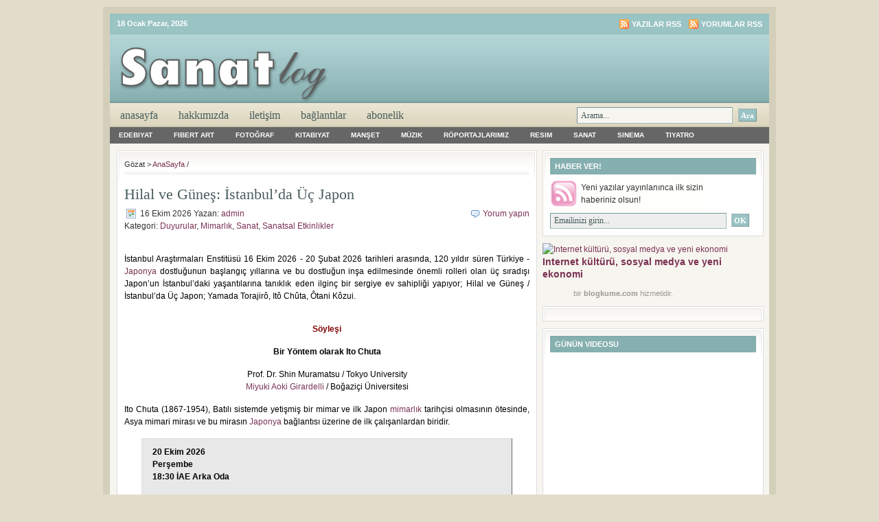

--- FILE ---
content_type: text/html; charset=
request_url: https://sanatlog.com/etiket/prof-dr-shin-muramatsu/
body_size: 13850
content:
<!DOCTYPE html PUBLIC "-//W3C//DTD XHTML 1.0 Transitional//EN" "http://www.w3.org/TR/xhtml1/DTD/xhtml1-transitional.dtd">
<html xmlns="http://www.w3.org/1999/xhtml">
<head profile="http://gmpg.org/xfn/11">
<meta http-equiv="Content-Type" content="text/html; charset=UTF-8"/>
<meta http-equiv="Content-Type" content="text/html; charset=UTF-8"/>
<meta http-equiv="Content-Type" content="text/html; charset=windows-1254">
<meta http-equiv="Content-Type" content="text/html; charset=iso-8859-9"> 
<meta name="distribution" content="global"/>
<meta name="robots" content="follow, all"/>
<meta name="language" content="en, sv"/>
<title>Prof. Dr. Shin Muramatsu | SanatLog</title>
<meta name="generator" content="WordPress 3.0.1"/>
<!-- leave this for stats please -->
<link rel="Shortcut Icon" href="../../wp-content/themes/lifestyle_10/images/favicon.ico" type="image/x-icon"/>
<link rel="alternate" type="application/rss+xml" title="RSS 2.0" href="index.html"/>
<link rel="alternate" type="text/xml" title="RSS .92" href="index.html"/>
<link rel="alternate" type="application/atom+xml" title="Atom 0.3" href="https://sanatlog.com/feed/atom/" />
<link rel="pingback" href="https://sanatlog.com/xmlrpc.html" />
	<link rel="archives" title="Ekim 2026" href="https://sanatlog.com/2010/10/" />
	<link rel="archives" title="Eylül 2026" href="https://sanatlog.com/2010/09/" />
	<link rel="archives" title="Ağustos 2026" href="https://sanatlog.com/2010/08/" />
	<link rel="archives" title="Temmuz 2026" href="https://sanatlog.com/2010/07/" />
	<link rel="archives" title="Haziran 2026" href="https://sanatlog.com/2010/06/" />
	<link rel="archives" title="Mayıs 2026" href="https://sanatlog.com/2010/05/" />
	<link rel="archives" title="Nisan 2026" href="https://sanatlog.com/2010/04/" />
	<link rel="archives" title="Mart 2026" href="https://sanatlog.com/2010/03/" />
	<link rel="archives" title="Şubat 2026" href="https://sanatlog.com/2010/02/" />
	<link rel="archives" title="Ocak 2026" href="https://sanatlog.com/2010/01/" />
	<link rel="archives" title="Aralık 2026" href="https://sanatlog.com/2009/12/" />
	<link rel="archives" title="Kasım 2026" href="https://sanatlog.com/2009/11/" />
	<link rel="archives" title="Ekim 2026" href="https://sanatlog.com/2009/10/" />
	<link rel="archives" title="Eylül 2026" href="https://sanatlog.com/2009/09/" />
	<link rel="archives" title="Ağustos 2026" href="https://sanatlog.com/2009/08/" />
	<link rel="archives" title="Temmuz 2026" href="https://sanatlog.com/2009/07/" />
	<link rel="archives" title="Haziran 2026" href="https://sanatlog.com/2009/06/" />
	<link rel="archives" title="Mayıs 2026" href="https://sanatlog.com/2009/05/" />
	<link rel="archives" title="Nisan 2026" href="https://sanatlog.com/2009/04/" />
	<link rel="archives" title="Mart 2026" href="https://sanatlog.com/2009/03/" />
	<link rel="archives" title="Şubat 2026" href="https://sanatlog.com/2009/02/" />
	<link rel="archives" title="Ocak 2026" href="https://sanatlog.com/2009/01/" />
	<link rel="archives" title="Aralık 2026" href="https://sanatlog.com/2008/12/" />
	<link rel="archives" title="Kasım 2026" href="https://sanatlog.com/2008/11/" />
<link rel="alternate" type="application/rss+xml" title="SanatLog » Prof. Dr. Shin Muramatsu Etiket Beslemesi" href="https://sanatlog.com/etiket/prof-dr-shin-muramatsu/feed/" />
<link rel="stylesheet" id="contact-form-7-css" href="../../wp-content/plugins/contact-form-7/styles.css" type="text/css" media="all"/>
<script type="text/javascript" src="../../wp-includes/js/jquery/jquery.js"></script>
<script type="text/javascript" src="../../wp-content/plugins/google-analyticator/external-tracking.min.js"></script>
<link rel="EditURI" type="application/rsd+xml" title="RSD" href="https://sanatlog.com/xmlrpc.html?rsd" />
<link rel="wlwmanifest" type="application/wlwmanifest+xml" href="https://sanatlog.com/wp-includes/wlwmanifest.xml" /> 
<link rel="index" title="SanatLog" href="https://sanatlog.com/" />
<meta name="generator" content="WordPress 3.0.1"/>
<!-- All in One SEO Pack 1.6.12.2 by Michael Torbert of Semper Fi Web Design[569,613] -->
<link rel="canonical" href="../../etiket/prof-dr-shin-muramatsu/"/>
<!-- /all in one seo pack -->
<script type="text/javascript" src="../../wp-content/plugins/audio-player/assets/audio-player.js"></script>
<script type="text/javascript">AudioPlayer.setup("http://sanatlog.com/wp-content/plugins/audio-player/assets/player.swf?ver=2.0.4.1", {width:"290",animation:"yes",encode:"no",initialvolume:"60",remaining:"no",noinfo:"no",buffer:"5",checkpolicy:"no",rtl:"no",bg:"f8f8f8",text:"666666",leftbg:"eeeeee",lefticon:"666666",volslider:"666666",voltrack:"FFFFFF",rightbg:"cccccc",rightbghover:"999999",righticon:"666666",righticonhover:"ffffff",track:"FFFFFF",loader:"9FFFB8",border:"666666",tracker:"DDDDDD",skip:"666666",pagebg:"FFFFFF",transparentpagebg:"yes"});</script>
<script type="text/javascript">
//<![CDATA[
var _wpcf7 = { cached: 1 };
//]]>
</script>
	<!-- begin gallery scripts -->
    <link rel="stylesheet" href="../../wp-content/plugins/featured-content-gallery/css/jd.gallery.css" type="text/css" media="screen" charset="utf-8"/>
	<link rel="stylesheet" href="../../wp-content/plugins/featured-content-gallery/css/jd.gallery.css" type="text/css" media="screen" charset="utf-8"/>
	<script type="text/javascript" src="../../wp-content/plugins/featured-content-gallery/scripts/mootools.v1.11.js"></script>
	<script type="text/javascript" src="../../wp-content/plugins/featured-content-gallery/scripts/jd.gallery.js"></script>
	<script type="text/javascript" src="../../wp-content/plugins/featured-content-gallery/scripts/jd.gallery.transitions.js"></script>
	<!-- end gallery scripts -->
	<style type="text/css">.recentcomments a{display:inline !important;padding:0 !important;margin:0 !important;}</style>
<!-- Google Analytics Tracking by Google Analyticator 6.1.1: http://ronaldheft.com/code/analyticator/ -->
<script type="text/javascript">
	var analyticsFileTypes = [''];
	var analyticsEventTracking = 'enabled';
</script>
<style type="text/css" media="screen"><!-- @import url( ../../wp-content/themes/lifestyle_10/style.css ); --></style>
<script type="text/javascript"><!--//--><![CDATA[//><!--
sfHover = function() {
	if (!document.getElementsByTagName) return false;
	var sfEls = document.getElementById("nav").getElementsByTagName("li");
	// if you only have one main menu - delete the line below //
	var sfEls1 = document.getElementById("subnav").getElementsByTagName("li");
	//
	for (var i=0; i<sfEls.length; i++) {
		sfEls[i].onmouseover=function() {
			this.className+=" sfhover";
		}
		sfEls[i].onmouseout=function() {
			this.className=this.className.replace(new RegExp(" sfhover\\b"), "");
		}
	}
	// if you only have one main menu - delete the "for" loop below //
	for (var i=0; i<sfEls1.length; i++) {
		sfEls1[i].onmouseover=function() {
			this.className+=" sfhover1";
		}
		sfEls1[i].onmouseout=function() {
			this.className=this.className.replace(new RegExp(" sfhover1\\b"), "");
		}
	}
	//
}
if (window.attachEvent) window.attachEvent("onload", sfHover);
//--><!]]></script>
</head>
<body>
<div id="wrap">
	<div id="topnavbar">
		<div class="topnavbarleft">
			<p><script src="../../wp-content/themes/lifestyle_10/javascript/date.js" type="text/javascript"></script></p>
		</div>
		<div class="topnavbarright">
		<p><a href="index.html"><img style="vertical-align:middle" src="../../wp-content/themes/lifestyle_10/images/rss.gif" alt="SanatLog yazılarına abone olun"/></a><a href="index.html">Yazılar RSS</a><a href="index.html"><img style="vertical-align:middle;margin-left:10px;" src="../../wp-content/themes/lifestyle_10/images/rss.gif" alt="SanatLog"/></a><a href="index.html">Yorumlar RSS</a></p>
		</div>
	</div>
<div id="header">
	<div class="headerleft">
		<a href="/"><img src="../../wp-content/themes/lifestyle_10/images/logo.png" alt="Sanatla büyüyenlere…"/></a>
	</div>
	<!--To define the 468x60 ad, go to your WP dashboard and go to Design -> Revolution Lifestyle Options and enter the ad code.-->
	<div class="headerright">	</div>
</div>
<div id="navbar">
	<div id="navbarleft">
		<ul id="nav">
			<li><a href="/">AnaSayfa</a></li>
			<li class="page_item page-item-2"><a href="../../hakkimizda/" title="Hakkımızda">Hakkımızda</a></li>
<li class="page_item page-item-28"><a href="../../iletisim/" title="iletişim">iletişim</a></li>
<li class="page_item page-item-619"><a href="../../baglantilar/" title="Bağlantılar">Bağlantılar</a></li>
<li class="page_item page-item-1733"><a href="../../abonelik/" title="Abonelik">Abonelik</a></li>
		</ul>
	</div>
	<div id="navbarright">
		<form id="searchform" method="get" action="../../index_php/">
		<input type="text" value="Arama..." name="s" id="searchbox" onfocus="if (this.value == 'Arama...') {this.value = '';}" onblur="if (this.value == '') {this.value = 'Arama...';}"/>
		<input type="submit" id="searchbutton" value="Ara"/></form>
	</div>
</div>
<div style="clear:both;"></div>
<div id="subnavbar">
	<ul id="subnav">
			<li class="cat-item cat-item-20"><a href="../../kategori/edebiyat/" title="Edebiyat kategorisi altındaki tüm yazıları göster">Edebiyat</a>
<ul class="children">
	<li class="cat-item cat-item-911"><a href="../../kategori/edebiyat/antoloji/" title="Antoloji kategorisi altındaki tüm yazıları göster">Antoloji</a>
</li>
	<li class="cat-item cat-item-1340"><a href="../../kategori/edebiyat/cizgi-roman-edebiyat/" title="Çizgi Roman kategorisi altındaki tüm yazıları göster">Çizgi Roman</a>
</li>
	<li class="cat-item cat-item-668"><a href="../../kategori/edebiyat/biyografi/" title="Biyografi kategorisi altındaki tüm yazıları göster">Biyografi</a>
</li>
	<li class="cat-item cat-item-48"><a href="../../kategori/edebiyat/deneme/" title="Deneme kategorisi altındaki tüm yazıları göster">Deneme</a>
</li>
	<li class="cat-item cat-item-58"><a href="../../kategori/edebiyat/dergi-fanzin/" title="Dergi &amp; Fanzin kategorisi altındaki tüm yazıları göster">Dergi & Fanzin</a>
</li>
	<li class="cat-item cat-item-1161"><a href="../../kategori/edebiyat/edebiyat-odulleri/" title="Edebiyat Ödülleri kategorisi altındaki tüm yazıları göster">Edebiyat Ödülleri</a>
</li>
	<li class="cat-item cat-item-685"><a href="../../kategori/edebiyat/elestiri/" title="Eleştiri kategorisi altındaki tüm yazıları göster">Eleştiri</a>
</li>
	<li class="cat-item cat-item-472"><a href="../../kategori/edebiyat/etkinlik/" title="Etkinlik kategorisi altındaki tüm yazıları göster">Etkinlik</a>
</li>
	<li class="cat-item cat-item-2644"><a href="../../kategori/edebiyat/gezi-yazilari/" title="Gezi Yazıları kategorisi altındaki tüm yazıları göster">Gezi Yazıları</a>
</li>
	<li class="cat-item cat-item-272"><a href="../../kategori/edebiyat/kitaplar/" title="Kitaplar kategorisi altındaki tüm yazıları göster">Kitaplar</a>
</li>
	<li class="cat-item cat-item-271"><a href="../../kategori/edebiyat/masallar/" title="Masallar kategorisi altındaki tüm yazıları göster">Masallar</a>
</li>
	<li class="cat-item cat-item-413"><a href="../../kategori/edebiyat/mektuplar/" title="Mektuplar kategorisi altındaki tüm yazıları göster">Mektuplar</a>
</li>
	<li class="cat-item cat-item-3707"><a href="../../kategori/edebiyat/otobiyografi/" title="Otobiyografi kategorisi altındaki tüm yazıları göster">Otobiyografi</a>
</li>
	<li class="cat-item cat-item-47"><a href="../../kategori/edebiyat/oyku/" title="Oykü kategorisi altındaki tüm yazıları göster">Oykü</a>
</li>
	<li class="cat-item cat-item-648"><a href="../../kategori/edebiyat/roman-edebiyat/" title="Roman kategorisi altındaki tüm yazıları göster">Roman</a>
</li>
	<li class="cat-item cat-item-377"><a href="../../kategori/edebiyat/soylesi-kosesi/" title="Söyleşi Köşesi kategorisi altındaki tüm yazıları göster">Söyleşi Köşesi</a>
</li>
	<li class="cat-item cat-item-44"><a href="../../kategori/edebiyat/siir/" title="Siir kategorisi altındaki tüm yazıları göster">Siir</a>
</li>
	<li class="cat-item cat-item-414"><a href="../../kategori/edebiyat/ustalara-saygi-edebiyat/" title="Ustalara Saygı kategorisi altındaki tüm yazıları göster">Ustalara Saygı</a>
</li>
</ul>
</li>
	<li class="cat-item cat-item-1811"><a href="../../kategori/fiber-art/" title="Fibert Art kategorisi altındaki tüm yazıları göster">Fibert Art</a>
<ul class="children">
	<li class="cat-item cat-item-1814"><a href="../../kategori/fiber-art/lif-sanatcilari/" title="Lif Sanatçıları kategorisi altındaki tüm yazıları göster">Lif Sanatçıları</a>
</li>
	<li class="cat-item cat-item-1813"><a href="../../kategori/fiber-art/lif-sanati/" title="Lif Sanatı kategorisi altındaki tüm yazıları göster">Lif Sanatı</a>
</li>
	<li class="cat-item cat-item-1812"><a href="../../kategori/fiber-art/roportaj-kosesi/" title="Röportaj Köşesi kategorisi altındaki tüm yazıları göster">Röportaj Köşesi</a>
</li>
</ul>
</li>
	<li class="cat-item cat-item-231"><a href="../../kategori/fotograf/" title="Fotoğraf kategorisi altındaki tüm yazıları göster">Fotoğraf</a>
<ul class="children">
	<li class="cat-item cat-item-524"><a href="../../kategori/fotograf/izlenimler/" title="İzlenimler kategorisi altındaki tüm yazıları göster">İzlenimler</a>
</li>
	<li class="cat-item cat-item-268"><a href="../../kategori/fotograf/etkinlikler/" title="Etkinlikler kategorisi altındaki tüm yazıları göster">Etkinlikler</a>
</li>
	<li class="cat-item cat-item-430"><a href="../../kategori/fotograf/fotograf-sanatcilari-fotograf/" title="Fotoğraf Sanatçıları kategorisi altındaki tüm yazıları göster">Fotoğraf Sanatçıları</a>
</li>
	<li class="cat-item cat-item-302"><a href="../../kategori/fotograf/fotograf-sanati-fotograf/" title="Fotoğraf Sanatı kategorisi altındaki tüm yazıları göster">Fotoğraf Sanatı</a>
</li>
	<li class="cat-item cat-item-1163"><a href="../../kategori/fotograf/kaynak-kitaplar/" title="Kaynak Kitaplar kategorisi altındaki tüm yazıları göster">Kaynak Kitaplar</a>
</li>
	<li class="cat-item cat-item-2621"><a href="../../kategori/fotograf/sergi-fotograf/" title="Sergi kategorisi altındaki tüm yazıları göster">Sergi</a>
</li>
	<li class="cat-item cat-item-358"><a href="../../kategori/fotograf/yuzler-portreler/" title="Yüzler &amp; Portreler kategorisi altındaki tüm yazıları göster">Yüzler & Portreler</a>
</li>
</ul>
</li>
	<li class="cat-item cat-item-691"><a href="../../kategori/kitabiyat/" title="Kitabiyat kategorisi altındaki tüm yazıları göster">Kitabiyat</a>
<ul class="children">
	<li class="cat-item cat-item-914"><a href="../../kategori/kitabiyat/antolojiler/" title="Antolojiler kategorisi altındaki tüm yazıları göster">Antolojiler</a>
</li>
	<li class="cat-item cat-item-2139"><a href="../../kategori/kitabiyat/arastirma-kitaplari/" title="Araştırma Kitapları kategorisi altındaki tüm yazıları göster">Araştırma Kitapları</a>
</li>
	<li class="cat-item cat-item-1312"><a href="../../kategori/kitabiyat/siir-kitaplari-kitabiyat/" title="Şiir Kitapları kategorisi altındaki tüm yazıları göster">Şiir Kitapları</a>
</li>
	<li class="cat-item cat-item-693"><a href="../../kategori/kitabiyat/inceleme-kitaplari/" title="İnceleme Kitapları kategorisi altındaki tüm yazıları göster">İnceleme Kitapları</a>
</li>
	<li class="cat-item cat-item-3353"><a href="../../kategori/kitabiyat/oyku-kitaplari-kitabiyat/" title="Öykü Kitapları kategorisi altındaki tüm yazıları göster">Öykü Kitapları</a>
</li>
	<li class="cat-item cat-item-1344"><a href="../../kategori/kitabiyat/cizgi-romanlar/" title="Çizgi Romanlar kategorisi altındaki tüm yazıları göster">Çizgi Romanlar</a>
</li>
	<li class="cat-item cat-item-2402"><a href="../../kategori/kitabiyat/cocuk-romanlari/" title="Çocuk Romanları kategorisi altındaki tüm yazıları göster">Çocuk Romanları</a>
</li>
	<li class="cat-item cat-item-2797"><a href="../../kategori/kitabiyat/felsefe-metinleri/" title="Felsefe Metinleri kategorisi altındaki tüm yazıları göster">Felsefe Metinleri</a>
</li>
	<li class="cat-item cat-item-3706"><a href="../../kategori/kitabiyat/otobiyografik-metinler/" title="Otobiyografik Metinler kategorisi altındaki tüm yazıları göster">Otobiyografik Metinler</a>
</li>
	<li class="cat-item cat-item-694"><a href="../../kategori/kitabiyat/romanlar/" title="Romanlar kategorisi altındaki tüm yazıları göster">Romanlar</a>
</li>
	<li class="cat-item cat-item-1160"><a href="../../kategori/kitabiyat/soylesi-kitaplari/" title="Söyleşi Kitapları kategorisi altındaki tüm yazıları göster">Söyleşi Kitapları</a>
</li>
	<li class="cat-item cat-item-3159"><a href="../../kategori/kitabiyat/siyasal-romanlar/" title="Siyasal Romanlar kategorisi altındaki tüm yazıları göster">Siyasal Romanlar</a>
</li>
	<li class="cat-item cat-item-2140"><a href="../../kategori/kitabiyat/tarihsel-kitaplar/" title="Tarihsel Kitaplar kategorisi altındaki tüm yazıları göster">Tarihsel Kitaplar</a>
</li>
	<li class="cat-item cat-item-692"><a href="../../kategori/kitabiyat/tiyatro-yapitlari/" title="Tiyatro Yapıtları kategorisi altındaki tüm yazıları göster">Tiyatro Yapıtları</a>
</li>
</ul>
</li>
	<li class="cat-item cat-item-3"><a href="../../kategori/manset/" title="Manşet kategorisi altındaki tüm yazıları göster">Manşet</a>
</li>
	<li class="cat-item cat-item-79"><a href="../../kategori/muzik/" title="Müzik kategorisi altındaki tüm yazıları göster">Müzik</a>
<ul class="children">
	<li class="cat-item cat-item-1713"><a href="../../kategori/muzik/alternatif-rock/" title="Alternatif Rock kategorisi altındaki tüm yazıları göster">Alternatif Rock</a>
</li>
	<li class="cat-item cat-item-2196"><a href="../../kategori/muzik/arp-sanati/" title="Arp Sanatı kategorisi altındaki tüm yazıları göster">Arp Sanatı</a>
</li>
	<li class="cat-item cat-item-2221"><a href="../../kategori/muzik/arpistler/" title="Arpistler kategorisi altındaki tüm yazıları göster">Arpistler</a>
</li>
	<li class="cat-item cat-item-246"><a href="../../kategori/muzik/buyuk-besteciler/" title="Büyük Besteciler kategorisi altındaki tüm yazıları göster">Büyük Besteciler</a>
</li>
	<li class="cat-item cat-item-2264"><a href="../../kategori/muzik/dunya-muzigi/" title="Dünya Müziği kategorisi altındaki tüm yazıları göster">Dünya Müziği</a>
</li>
	<li class="cat-item cat-item-1602"><a href="../../kategori/muzik/etkinlik-cetveli/" title="Etkinlik Cetveli kategorisi altındaki tüm yazıları göster">Etkinlik Cetveli</a>
</li>
	<li class="cat-item cat-item-191"><a href="../../kategori/muzik/film-muzikleri/" title="Film Müzikleri kategorisi altındaki tüm yazıları göster">Film Müzikleri</a>
</li>
	<li class="cat-item cat-item-2040"><a href="../../kategori/muzik/gosteriler-topluluklar/" title="Gösteriler &amp; Topluluklar kategorisi altındaki tüm yazıları göster">Gösteriler & Topluluklar</a>
</li>
	<li class="cat-item cat-item-540"><a href="../../kategori/muzik/klasik-muzik-muzik/" title="Klasik Müzik kategorisi altındaki tüm yazıları göster">Klasik Müzik</a>
</li>
	<li class="cat-item cat-item-1606"><a href="../../kategori/muzik/konser/" title="Konser kategorisi altındaki tüm yazıları göster">Konser</a>
</li>
	<li class="cat-item cat-item-3248"><a href="../../kategori/muzik/listeler/" title="Listeler kategorisi altındaki tüm yazıları göster">Listeler</a>
</li>
	<li class="cat-item cat-item-1714"><a href="../../kategori/muzik/muzik-albumleri/" title="Müzik Albümleri kategorisi altındaki tüm yazıları göster">Müzik Albümleri</a>
</li>
	<li class="cat-item cat-item-2271"><a href="../../kategori/muzik/muzisyen-biyografileri/" title="Müzisyen Biyografileri kategorisi altındaki tüm yazıları göster">Müzisyen Biyografileri</a>
</li>
	<li class="cat-item cat-item-240"><a href="../../kategori/muzik/metinler/" title="Metinler kategorisi altındaki tüm yazıları göster">Metinler</a>
</li>
	<li class="cat-item cat-item-572"><a href="../../kategori/muzik/roportajlar/" title="Röportajlar kategorisi altındaki tüm yazıları göster">Röportajlar</a>
</li>
	<li class="cat-item cat-item-1025"><a href="../../kategori/muzik/turk-sanatcilar/" title="Türk Sanatçılar kategorisi altındaki tüm yazıları göster">Türk Sanatçılar</a>
</li>
	<li class="cat-item cat-item-571"><a href="../../kategori/muzik/virtuozler/" title="Virtüözler kategorisi altındaki tüm yazıları göster">Virtüözler</a>
</li>
</ul>
</li>
	<li class="cat-item cat-item-2743"><a href="../../kategori/roportajlarimiz/" title="Röportajlarımız kategorisi altındaki tüm yazıları göster">Röportajlarımız</a>
<ul class="children">
	<li class="cat-item cat-item-2751"><a href="../../kategori/roportajlarimiz/sirin-pancaroglu-roportajlarimiz/" title="Şirin Pancaroğlu kategorisi altındaki tüm yazıları göster">Şirin Pancaroğlu</a>
</li>
	<li class="cat-item cat-item-3834"><a href="../../kategori/roportajlarimiz/azize-roportajlarimiz/" title="Azize kategorisi altındaki tüm yazıları göster">Azize</a>
</li>
	<li class="cat-item cat-item-2747"><a href="../../kategori/roportajlarimiz/bengi-gencer-roportajlarimiz/" title="Bengi Gençer kategorisi altındaki tüm yazıları göster">Bengi Gençer</a>
</li>
	<li class="cat-item cat-item-2746"><a href="../../kategori/roportajlarimiz/canan-elcioglu-roportajlarimiz/" title="Canan Elçioğlu kategorisi altındaki tüm yazıları göster">Canan Elçioğlu</a>
</li>
	<li class="cat-item cat-item-2913"><a href="../../kategori/roportajlarimiz/cem-sanci-roportajlarimiz/" title="Cem Şancı kategorisi altındaki tüm yazıları göster">Cem Şancı</a>
</li>
	<li class="cat-item cat-item-2753"><a href="../../kategori/roportajlarimiz/emel-yuna-roportajlarimiz/" title="Emel Yuna kategorisi altındaki tüm yazıları göster">Emel Yuna</a>
</li>
	<li class="cat-item cat-item-4135"><a href="../../kategori/roportajlarimiz/fazilet-culha/" title="Fazilet Çulha kategorisi altındaki tüm yazıları göster">Fazilet Çulha</a>
</li>
	<li class="cat-item cat-item-2745"><a href="../../kategori/roportajlarimiz/firat-neziroglu-roportajlarimiz/" title="Fırat Neziroğlu kategorisi altındaki tüm yazıları göster">Fırat Neziroğlu</a>
</li>
	<li class="cat-item cat-item-2744"><a href="../../kategori/roportajlarimiz/giovanni-scognamillo-roportajlarimiz/" title="Giovanni Scognamillo kategorisi altındaki tüm yazıları göster">Giovanni Scognamillo</a>
</li>
	<li class="cat-item cat-item-2749"><a href="../../kategori/roportajlarimiz/mahsa-marjan-vahdat/" title="Mahsa &amp; Marjan Vahdat kategorisi altındaki tüm yazıları göster">Mahsa & Marjan Vahdat</a>
</li>
	<li class="cat-item cat-item-4134"><a href="../../kategori/roportajlarimiz/meltem-taskiran-roportajlarimiz/" title="Meltem Taşkıran kategorisi altındaki tüm yazıları göster">Meltem Taşkıran</a>
</li>
	<li class="cat-item cat-item-3675"><a href="../../kategori/roportajlarimiz/mircan-kaya/" title="Mircan Kaya kategorisi altındaki tüm yazıları göster">Mircan Kaya</a>
</li>
	<li class="cat-item cat-item-2752"><a href="../../kategori/roportajlarimiz/ozan-tunca-roportajlarimiz/" title="Ozan Tunca kategorisi altındaki tüm yazıları göster">Ozan Tunca</a>
</li>
	<li class="cat-item cat-item-2748"><a href="../../kategori/roportajlarimiz/pandit-debashish-bhattacharya-roportajlarimiz/" title="Pandit Debashish Bhattacharya kategorisi altındaki tüm yazıları göster">Pandit Debashish Bhattacharya</a>
</li>
	<li class="cat-item cat-item-2750"><a href="../../kategori/roportajlarimiz/toumani-diabate-roportajlarimiz/" title="Toumani Diabaté kategorisi altındaki tüm yazıları göster">Toumani Diabaté</a>
</li>
</ul>
</li>
	<li class="cat-item cat-item-13"><a href="../../kategori/resim/" title="Resim kategorisi altındaki tüm yazıları göster">Resim</a>
<ul class="children">
	<li class="cat-item cat-item-580"><a href="../../kategori/resim/unlu-tablolar-resim/" title="Ünlü Tablolar kategorisi altındaki tüm yazıları göster">Ünlü Tablolar</a>
</li>
	<li class="cat-item cat-item-235"><a href="../../kategori/resim/buyuk-sanatcilar/" title="Büyük Sanatçılar kategorisi altındaki tüm yazıları göster">Büyük Sanatçılar</a>
</li>
	<li class="cat-item cat-item-262"><a href="../../kategori/resim/kara-kalem-resim/" title="Kara Kalem kategorisi altındaki tüm yazıları göster">Kara Kalem</a>
</li>
	<li class="cat-item cat-item-579"><a href="../../kategori/resim/kubizm/" title="Kübizm kategorisi altındaki tüm yazıları göster">Kübizm</a>
</li>
	<li class="cat-item cat-item-435"><a href="../../kategori/resim/ronesans-sanati/" title="Rönesans Sanatı kategorisi altındaki tüm yazıları göster">Rönesans Sanatı</a>
</li>
	<li class="cat-item cat-item-1472"><a href="../../kategori/resim/roportaj-resim/" title="Röportaj kategorisi altındaki tüm yazıları göster">Röportaj</a>
</li>
	<li class="cat-item cat-item-142"><a href="../../kategori/resim/surrealizm/" title="Sürrealizm kategorisi altındaki tüm yazıları göster">Sürrealizm</a>
</li>
	<li class="cat-item cat-item-264"><a href="../../kategori/resim/sergiler-resim/" title="Sergiler kategorisi altındaki tüm yazıları göster">Sergiler</a>
</li>
</ul>
</li>
	<li class="cat-item cat-item-1"><a href="../../kategori/sanat/" title="Sanat kategorisi altındaki tüm yazıları göster">Sanat</a>
<ul class="children">
	<li class="cat-item cat-item-3351"><a href="../../kategori/sanat/duyurular/" title="Duyurular kategorisi altındaki tüm yazıları göster">Duyurular</a>
</li>
	<li class="cat-item cat-item-2737"><a href="../../kategori/sanat/el-sanatlari-sanat/" title="El Sanatları kategorisi altındaki tüm yazıları göster">El Sanatları</a>
</li>
	<li class="cat-item cat-item-2829"><a href="../../kategori/sanat/heykel-sanati-sanat/" title="Heykel Sanatı kategorisi altındaki tüm yazıları göster">Heykel Sanatı</a>
</li>
	<li class="cat-item cat-item-4271"><a href="../../kategori/sanat/karikatur/" title="Karikatür kategorisi altındaki tüm yazıları göster">Karikatür</a>
</li>
	<li class="cat-item cat-item-3771"><a href="../../kategori/sanat/mimarlik/" title="Mimarlık kategorisi altındaki tüm yazıları göster">Mimarlık</a>
</li>
	<li class="cat-item cat-item-3342"><a href="../../kategori/sanat/plastik-sanatlar-sanat/" title="Plastik Sanatlar kategorisi altındaki tüm yazıları göster">Plastik Sanatlar</a>
</li>
	<li class="cat-item cat-item-3122"><a href="../../kategori/sanat/sanat-kurami/" title="Sanat Kuramı kategorisi altındaki tüm yazıları göster">Sanat Kuramı</a>
</li>
	<li class="cat-item cat-item-2742"><a href="../../kategori/sanat/sanatsal-etkinlikler-sanat/" title="Sanatsal Etkinlikler kategorisi altındaki tüm yazıları göster">Sanatsal Etkinlikler</a>
</li>
	<li class="cat-item cat-item-3745"><a href="../../kategori/sanat/seramik-sanati/" title="Seramik Sanatı kategorisi altındaki tüm yazıları göster">Seramik Sanatı</a>
</li>
	<li class="cat-item cat-item-3595"><a href="../../kategori/sanat/tasarim-sanat/" title="Tasarım kategorisi altındaki tüm yazıları göster">Tasarım</a>
</li>
</ul>
</li>
	<li class="cat-item cat-item-4"><a href="../../kategori/sinema/" title="Sinema kategorisi altındaki tüm yazıları göster">Sinema</a>
<ul class="children">
	<li class="cat-item cat-item-1169"><a href="../../kategori/sinema/animasyon/" title="Animasyon kategorisi altındaki tüm yazıları göster">Animasyon</a>
</li>
	<li class="cat-item cat-item-97"><a href="../../kategori/sinema/ikonlar-portreler/" title="İkonlar &amp; Portreler kategorisi altındaki tüm yazıları göster">İkonlar & Portreler</a>
</li>
	<li class="cat-item cat-item-102"><a href="../../kategori/sinema/oduller/" title="Ödüller kategorisi altındaki tüm yazıları göster">Ödüller</a>
</li>
	<li class="cat-item cat-item-92"><a href="../../kategori/sinema/b-filmleri/" title="B Filmleri kategorisi altındaki tüm yazıları göster">B Filmleri</a>
</li>
	<li class="cat-item cat-item-2250"><a href="../../kategori/sinema/belgeseller/" title="Belgeseller kategorisi altındaki tüm yazıları göster">Belgeseller</a>
</li>
	<li class="cat-item cat-item-95"><a href="../../kategori/sinema/film-festivalleri/" title="Film Festivalleri kategorisi altındaki tüm yazıları göster">Film Festivalleri</a>
</li>
	<li class="cat-item cat-item-103"><a href="../../kategori/sinema/film-listeleri-en-iyi-filmler/" title="Film Listeleri &amp; En İyi Filmler kategorisi altındaki tüm yazıları göster">Film Listeleri & En İyi Filmler</a>
</li>
	<li class="cat-item cat-item-93"><a href="../../kategori/sinema/gore/" title="Gore kategorisi altındaki tüm yazıları göster">Gore</a>
</li>
	<li class="cat-item cat-item-1168"><a href="../../kategori/sinema/kisa-metraj/" title="Kısa Metraj kategorisi altındaki tüm yazıları göster">Kısa Metraj</a>
</li>
	<li class="cat-item cat-item-88"><a href="../../kategori/sinema/kult-filmler-sinema/" title="Kült Filmler kategorisi altındaki tüm yazıları göster">Kült Filmler</a>
</li>
	<li class="cat-item cat-item-87"><a href="../../kategori/sinema/klasik-filmler-sinema/" title="Klasik Filmler kategorisi altındaki tüm yazıları göster">Klasik Filmler</a>
</li>
	<li class="cat-item cat-item-99"><a href="../../kategori/sinema/logos/" title="Logos kategorisi altındaki tüm yazıları göster">Logos</a>
</li>
	<li class="cat-item cat-item-4326"><a href="../../kategori/sinema/magazin-populer-kultur/" title="Magazin &amp; Popüler Kültür kategorisi altındaki tüm yazıları göster">Magazin & Popüler Kültür</a>
</li>
	<li class="cat-item cat-item-90"><a href="../../kategori/sinema/modern-klasikler-sinema/" title="Modern Klasikler kategorisi altındaki tüm yazıları göster">Modern Klasikler</a>
</li>
	<li class="cat-item cat-item-94"><a href="../../kategori/sinema/occult-ve-istismar-sinemasi/" title="Occult ve İstismar Sineması kategorisi altındaki tüm yazıları göster">Occult ve İstismar Sineması</a>
</li>
	<li class="cat-item cat-item-287"><a href="../../kategori/sinema/soylesiler/" title="Söyleşiler kategorisi altındaki tüm yazıları göster">Söyleşiler</a>
</li>
	<li class="cat-item cat-item-376"><a href="../../kategori/sinema/sinema-dergileri/" title="Sinema Dergileri kategorisi altındaki tüm yazıları göster">Sinema Dergileri</a>
</li>
	<li class="cat-item cat-item-187"><a href="../../kategori/sinema/turk-sinemasi-sinema/" title="Türk Sineması kategorisi altındaki tüm yazıları göster">Türk Sineması</a>
</li>
	<li class="cat-item cat-item-89"><a href="../../kategori/sinema/gunumuz-sinemasi-sinema/" title="Yakın Dönem &amp; Günümüz Sineması kategorisi altındaki tüm yazıları göster">Yakın Dönem & Günümüz Sineması</a>
</li>
	<li class="cat-item cat-item-101"><a href="../../kategori/sinema/yesilcam-klasikleri/" title="Yeşilçam Klasikleri kategorisi altındaki tüm yazıları göster">Yeşilçam Klasikleri</a>
</li>
</ul>
</li>
	<li class="cat-item cat-item-14"><a href="../../kategori/tiyatro/" title="Tiyatro kategorisi altındaki tüm yazıları göster">Tiyatro</a>
<ul class="children">
	<li class="cat-item cat-item-190"><a href="../../kategori/tiyatro/avrupa-tiyatrosu/" title="Avrupa Tiyatrosu kategorisi altındaki tüm yazıları göster">Avrupa Tiyatrosu</a>
</li>
	<li class="cat-item cat-item-609"><a href="../../kategori/tiyatro/istanbul-sehir-tiyatrolari/" title="İstanbul Şehir Tiyatroları kategorisi altındaki tüm yazıları göster">İstanbul Şehir Tiyatroları</a>
</li>
	<li class="cat-item cat-item-1672"><a href="../../kategori/tiyatro/ozel-tiyatrolar/" title="Özel Tiyatrolar kategorisi altındaki tüm yazıları göster">Özel Tiyatrolar</a>
</li>
	<li class="cat-item cat-item-211"><a href="../../kategori/tiyatro/kitap-tiyatro/" title="Kitap kategorisi altındaki tüm yazıları göster">Kitap</a>
</li>
	<li class="cat-item cat-item-610"><a href="../../kategori/tiyatro/sahnedekiler/" title="Sahnedekiler kategorisi altındaki tüm yazıları göster">Sahnedekiler</a>
</li>
	<li class="cat-item cat-item-608"><a href="../../kategori/tiyatro/turk-tiyatrosu/" title="Türk Tiyatrosu kategorisi altındaki tüm yazıları göster">Türk Tiyatrosu</a>
</li>
	<li class="cat-item cat-item-1670"><a href="../../kategori/tiyatro/tiyatro-kurslari/" title="Tiyatro Kursları kategorisi altındaki tüm yazıları göster">Tiyatro Kursları</a>
</li>
</ul>
</li>
	</ul>
</div>
<div style="clear:both;"></div>
<div id="content"> 
	<div id="contentleft">
		<div class="postarea">
		<div class="breadcrumb">
	Gözat &gt; 
<!-- Breadcrumb, generated by 'Breadcrumb Nav XT' - http://mtekk.weblogs.us/code -->
<a href="/" title="Browse to: AnaSayfa">AnaSayfa</a> / 
</div>			
						<h1><a href="../../sanat/hilal-ve-gunes-istanbulda-uc-japon/" rel="bookmark">Hilal ve Güneş: İstanbul’da Üç Japon</a></h1>
			<div class="date">
				<div class="dateleft">
					<p><span class="time">16 Ekim 2026</span> Yazan: <a href="../../author/admin/" title="admin tarafından yazılan yazılar">admin</a> &nbsp; <br/> Kategori: <a href="../../kategori/sanat/duyurular/" title="Duyurular kategorisindeki tüm yazıları göster" rel="category tag">Duyurular</a>, <a href="../../kategori/sanat/mimarlik/" title="Mimarlık kategorisindeki tüm yazıları göster" rel="category tag">Mimarlık</a>, <a href="../../kategori/sanat/" title="Sanat kategorisindeki tüm yazıları göster" rel="category tag">Sanat</a>, <a href="../../kategori/sanat/sanatsal-etkinlikler-sanat/" title="Sanatsal Etkinlikler kategorisindeki tüm yazıları göster" rel="category tag">Sanatsal Etkinlikler</a></p><p></p> 
				</div>
				<div class="dateright">
					<p><span class="comment"><a href="../../sanat/hilal-ve-gunes-istanbulda-uc-japon/#respond" title="Hilal ve Güneş: İstanbul’da Üç Japon için yapılan yorumlar">Yorum yapın</a></span></p> 
				</div>
			</div>
			<p style="text-align: justify;"><span style="color: #000000;">İstanbul Araştırmaları Enstitüsü 16 Ekim 2026 - 20 Şubat 2026 tarihleri arasında, 120 yıldır süren Türkiye - <a href="../../etiket/japonya/" class="st_tag internal_tag" rel="tag" title="Posts tagged with japonya">Japonya</a> dostluğunun başlangıç yıllarına ve bu dostluğun inşa edilmesinde önemli rolleri olan üç sıradışı Japon’un İstanbul’daki yaşantılarına tanıklık eden ilginç bir sergiye ev sahipliği yapıyor; Hilal ve Güneş / İstanbul’da Üç Japon; Yamada Torajirô, Itô Chûta, Ôtani Kôzui.</span></p>
<p style="text-align: center;"><span style="color: #000000;"><a href="#"></a> </span></p>
<p style="text-align: center;"><span style="color: #000000;"><strong><span style="color: #800000;">Söyleşi</span></strong> </span></p>
<p style="text-align: center;"><span style="color: #000000;"><strong>Bir Yöntem olarak Ito Chuta</strong></span></p>
<p style="text-align: center;"><span style="color: #000000;">Prof. Dr. Shin Muramatsu / Tokyo University</span><span style="color: #000000;"><br/>
</span><span style="color: #000000;"><a href="../../etiket/miyuki-aoki-girardelli/" class="st_tag internal_tag" rel="tag" title="Posts tagged with Miyuki Aoki Girardelli">Miyuki Aoki Girardelli</a> / Boğaziçi Üniversitesi </span></p>
<p style="text-align: justify;"><span style="color: #000000;">Ito Chuta (1867-1954), Batılı sistemde yetişmiş bir mimar ve ilk Japon <a href="../../etiket/mimarlik/" class="st_tag internal_tag" rel="tag" title="Posts tagged with Mimarlık">mimarlık</a> tarihçisi olmasının ötesinde, Asya mimari mirası ve bu mirasın <a href="../../etiket/japonya/" class="st_tag internal_tag" rel="tag" title="Posts tagged with japonya">Japonya</a> bağlantısı üzerine de ilk çalışanlardan biridir.</span></p>
<blockquote>
<p style="text-align: justify;"><span style="color: #000000;"><strong>20 Ekim 2026 </strong></span><span style="color: #000000;"><strong><br/>
</strong></span><span style="color: #000000;"><strong>Perşembe </strong></span><span style="color: #000000;"><strong><br/>
</strong></span><span style="color: #000000;"><strong>18:30 İAE Arka Oda</strong></span></p>
<p style="text-align: justify;"><span style="color: #000000;"><strong>Etkinlik ücretsizdir. </strong></span><span style="color: #000000;"><strong><br/>
</strong></span><span style="color: #000000;"><strong>Etkinlik dili Japoncadır, Türkçe ardıl çeviri yapılacaktır.</strong></span></p>
</blockquote>
<blockquote>
<p style="text-align: center;"><span style="color: #000000;"><strong><span style="text-decoration: underline;"><span style="color: #800000;"><a href="../../etiket/sanatlog-haber/" class="st_tag internal_tag" rel="tag" title="Posts tagged with SanatLog Haber">SanatLog Haber</a></span></span></strong></span></p>
<p style="text-align: center;"><span style="color: #000000;"><strong><a href="/" target="_blank"><span style="text-decoration: underline;">sanatlog.com</span></a></strong></span></p>
</blockquote>
<div style="clear:both;"></div>
			<div class="postmeta2">
				<p><span class="tags">Etiketler: <a href="../../etiket/istanbul-arastirmalari-enstitusu/" rel="tag">İstanbul Araştırmaları Enstitüsü</a>, <a href="../../etiket/otani-kozui/" rel="tag">Ôtani Kôzui</a>, <a href="../../etiket/duyurular/" rel="tag">Duyurular</a>, <a href="../../etiket/hilal-ve-gunes-istanbulda-uc-japon/" rel="tag">Hilal ve Güneş: İstanbul'da Üç Japon</a>, <a href="../../etiket/istanbul/" rel="tag">istanbul</a>, <a href="../../etiket/ito-chuta/" rel="tag">Itô Chûta</a>, <a href="../../etiket/japon-kulturu/" rel="tag">japon kültürü</a>, <a href="../../etiket/japonya/" rel="tag">japonya</a>, <a href="../../etiket/mimarlik/" rel="tag">Mimarlık</a>, <a href="../../etiket/mimarlik-sanati/" rel="tag">mimarlık sanatı</a>, <a href="../../etiket/miyuki-aoki-girardelli/" rel="tag">Miyuki Aoki Girardelli</a>, <a href="../../etiket/prof-dr-shin-muramatsu/" rel="tag">Prof. Dr. Shin Muramatsu</a>, <a href="../../etiket/sanat/" rel="tag">Sanat</a>, <a href="../../etiket/sanatlog-haber/" rel="tag">SanatLog Haber</a>, <a href="../../etiket/sanatsal-etkinlikler/" rel="tag">sanatsal etkinlikler</a>, <a href="../../etiket/sergiler/" rel="tag">sergiler</a>, <a href="../../etiket/yamada-torajiro/" rel="tag">Yamada Torajirô</a></span></p>
			</div>
						<p></p>
		</div>
	</div>
<!-- begin sidebar -->
<div id="sidebar">
	<div class="newsletter">
		<!--To enable the eNews &amp; Upates feature, go to your WP dashboard and go to Design -> Revolution Lifestyle Options and enter your Feedburner ID.-->
		<h2>Haber ver!</h2>
		<p>Yeni yazılar yayınlanınca ilk sizin <br/> haberiniz olsun!</p><form id="subscribe" action="../../abonelik/" method="post"><input type="text" value="Emailinizi girin..." id="subbox" onfocus="if (this.value == 'Emailinizi girin...') {this.value = '';}" onblur="if (this.value == '') {this.value = 'Emailinizi girin...';}" name="email"/><input type="submit" name="subscribe" value="OK" id="subbutton"/></form>	
	</div>
    <div id="blogkume">
<script type="text/javascript">
//<![CDATA[
document.write('<div id="bk_"></div>');
if (window.attachEvent) {window.attachEvent('onload', bk_);}
else if (window.addEventListener) {window.addEventListener('load', bk_, false);}
else {document.addEventListener('load', bk_, false);}
function bk_(){bk();}
//]]>
</script>
<div style="clear: both;"></div>
</div>
	<div class="adsense">
		<!--To activate your Google AdSense ad, go to your WP dashboard and go to Design -> Revolution Lifestyle Options and enter your Google Adsense Code.-->			
	</div>
    <div class="video">
        <h3>Günün Videosu</h3>
        <object width="300" height="250"><param name="movie" value="http://www.dailymotion.com/swf/video/xo8pe?additionalInfos=0"></param><param name="allowFullScreen" value="true"></param><param name="allowScriptAccess" value="always"></param><embed type="application/x-shockwave-flash" src="/" width="300" height="250" allowfullscreen="true" allowscriptaccess="always"></embed></object><br/><b>Richard Ashcroft - A Song For The Lovers</b></a></i>        
    </div>	
	<div class="widgetarea">
	<ul id="sidebarwidgeted">
	<li id="text-3" class="widget widget_text">			<div class="textwidget"><script type="text/javascript" src="../../js/api_lib/v0-4/FeatureLoader.js"></script><script type="text/javascript">FB.init("3eb1c340ee53b399d2d86b59bcbcc5de");</script><fb:fan profile_id="67993293978" stream="1" connections="10" width="300"></fb:fan><div style="font-size:8px; padding-left:10px">sanatlog.com on Facebook </div></div>
		</li>
		<li id="recent-posts-2" class="widget widget_recent_entries">		<h2 class="widgettitle">SanatLog’daki Son 15 Yazı</h2>
		<ul>
				<li><a href="../../sanat/gitaristler-bulusmasi-erkan-ogur-anatolian-okay-temiz-oriental-wind-indigo-sahnesinde/" title="Gitaristler Buluşması &amp; Erkan Oğur “Anatolian” &amp; Okay Temiz “Oriental Wind” Indigo Sahnesinde…">Gitaristler Buluşması &#038; Erkan Oğur &#8220;Anatolian&#8221; &#038; Okay Temiz &#8220;Oriental Wind&#8221; Indigo Sahnesinde&#8230;</a></li>
				<li><a href="../../sanat/vladimir-mayakovski-lilicigim/" title="Vladimir Mayakovski – Lili’ciğim">Vladimir Mayakovski - Lili’ciğim</a></li>
				<li><a href="../../sanat/13-yil-20-sanatci-1-koleksiyon/" title="“13 Yıl, 20 Sanatçı, 1 Koleksiyon”">&#8220;13 Yıl, 20 Sanatçı, 1 Koleksiyon&#8221;</a></li>
				<li><a href="../../sanat/gelmis-gecmis-en-iyi-100-film/" title="Gelmiş Geçmiş En İyi 100 Film">Gelmiş Geçmiş En İyi 100 Film</a></li>
				<li><a href="../../sanat/ahmet-muhip-dranas-olvido/" title="Ahmet Muhip Dranas – Olvido">Ahmet Muhip Dranas - Olvido</a></li>
				<li><a href="../../sanat/baba-kusura-bakma/" title="Baba Kusura Bakma">Baba Kusura Bakma</a></li>
				<li><a href="../../sanat/robert-desnos-gizlerle-dolu-kadina-siirler/" title="Robert Desnos – Gizlerle Dolu Kadına Şiirler">Robert Desnos - Gizlerle Dolu Kadına Şiirler</a></li>
				<li><a href="../../sanat/istanbul-konferanslari-pera-muzesinde/" title="İstanbul Konferansları Pera Müzesi’nde">İstanbul Konferansları Pera Müzesi’nde</a></li>
				<li><a href="../../sanat/rotterdaministanbul-rotterdamdan-tiyatro-dans-ve-muzik/" title="[RotterdaminIstanbul] Rotterdam’dan Tiyatro, Dans ve Müzik…">[RotterdaminIstanbul] Rotterdam’dan Tiyatro, Dans ve Müzik&#8230;</a></li>
				<li><a href="../../sanat/pasquale-_nero_-galantenin-magia-sihir-resim-sergisi/" title="Pasquale “Nero” Galante’nin “Magia / Sihir” Resim Sergisi">Pasquale “Nero” Galante’nin &#8220;Magia / Sihir&#8221; Resim Sergisi</a></li>
				<li><a href="../../sanat/oscar-wilde-herkes-oldurur-sevdigini/" title="Oscar Wilde – Herkes Öldürür Sevdiğini">Oscar Wilde - Herkes Öldürür Sevdiğini</a></li>
				<li><a href="../../sanat/pera-cafede-klasik-muzik-keyfi/" title="Pera Café’de Klasik Müzik Keyfi">Pera Café’de Klasik Müzik Keyfi</a></li>
				<li><a href="../../sanat/csontvary-macar-resminin-siradisi-bir-ustasi/" title="Csontváry: “Macar Resminin Sıradışı Bir Ustası”">Csontváry: &#8220;Macar Resminin Sıradışı Bir Ustası&#8221;</a></li>
				<li><a href="../../sanat/geri-donusum-zeynep-uzunbay/" title="Geri Dönüşüm – Zeynep Uzunbay">Geri Dönüşüm - Zeynep Uzunbay</a></li>
				<li><a href="../../sanat/dora-stratou-yunanistan-ulusal-dans-tiyatrosu/" title="Dora Stratou Yunanistan Ulusal Dans Tiyatrosu">Dora Stratou Yunanistan Ulusal Dans Tiyatrosu</a></li>
				</ul>
		</li>
<li id="archives-2" class="widget widget_archive"><h2 class="widgettitle">SanatLog Arşivi</h2>
		<select name="archive-dropdown" onchange=""> <option value="">Ay Seçin</option> 	<option value="http://sanatlog.com/2010/10/"> Ekim 2026 </option>
	<option value="http://sanatlog.com/2010/09/"> Eylül 2026 </option>
	<option value="http://sanatlog.com/2010/08/"> Ağustos 2026 </option>
	<option value="http://sanatlog.com/2010/07/"> Temmuz 2026 </option>
	<option value="http://sanatlog.com/2010/06/"> Haziran 2026 </option>
	<option value="http://sanatlog.com/2010/05/"> Mayıs 2026 </option>
	<option value="http://sanatlog.com/2010/04/"> Nisan 2026 </option>
	<option value="http://sanatlog.com/2010/03/"> Mart 2026 </option>
	<option value="http://sanatlog.com/2010/02/"> Şubat 2026 </option>
	<option value="http://sanatlog.com/2010/01/"> Ocak 2026 </option>
	<option value="http://sanatlog.com/2009/12/"> Aralık 2026 </option>
	<option value="http://sanatlog.com/2009/11/"> Kasım 2026 </option>
	<option value="http://sanatlog.com/2009/10/"> Ekim 2026 </option>
	<option value="http://sanatlog.com/2009/09/"> Eylül 2026 </option>
	<option value="http://sanatlog.com/2009/08/"> Ağustos 2026 </option>
	<option value="http://sanatlog.com/2009/07/"> Temmuz 2026 </option>
	<option value="http://sanatlog.com/2009/06/"> Haziran 2026 </option>
	<option value="http://sanatlog.com/2009/05/"> Mayıs 2026 </option>
	<option value="http://sanatlog.com/2009/04/"> Nisan 2026 </option>
	<option value="http://sanatlog.com/2009/03/"> Mart 2026 </option>
	<option value="http://sanatlog.com/2009/02/"> Şubat 2026 </option>
	<option value="http://sanatlog.com/2009/01/"> Ocak 2026 </option>
	<option value="http://sanatlog.com/2008/12/"> Aralık 2026 </option>
	<option value="http://sanatlog.com/2008/11/"> Kasım 2026 </option>
 </select>
</li>
<li id="categories-291816511" class="widget widget_categories"><h2 class="widgettitle">SanatLog Kategorileri</h2>
<select name="cat" id="cat" class="postform">
	<option value="-1">Kategori Seçin</option>
	<option class="level-0" value="1713">Alternatif Rock</option>
	<option class="level-0" value="1169">Animasyon</option>
	<option class="level-0" value="911">Antoloji</option>
	<option class="level-0" value="914">Antolojiler</option>
	<option class="level-0" value="2139">Araştırma Kitapları</option>
	<option class="level-0" value="2196">Arp Sanatı</option>
	<option class="level-0" value="2221">Arpistler</option>
	<option class="level-0" value="190">Avrupa Tiyatrosu</option>
	<option class="level-0" value="1312">Şiir Kitapları</option>
	<option class="level-0" value="2751">Şirin Pancaroğlu</option>
	<option class="level-0" value="3834">Azize</option>
	<option class="level-0" value="97">İkonlar & Portreler</option>
	<option class="level-0" value="693">İnceleme Kitapları</option>
	<option class="level-0" value="609">İstanbul Şehir Tiyatroları</option>
	<option class="level-0" value="524">İzlenimler</option>
	<option class="level-0" value="580">Ünlü Tablolar</option>
	<option class="level-0" value="102">Ödüller</option>
	<option class="level-0" value="3353">Öykü Kitapları</option>
	<option class="level-0" value="1672">Özel Tiyatrolar</option>
	<option class="level-0" value="1340">Çizgi Roman</option>
	<option class="level-0" value="1344">Çizgi Romanlar</option>
	<option class="level-0" value="2402">Çocuk Romanları</option>
	<option class="level-0" value="92">B Filmleri</option>
	<option class="level-0" value="246">Büyük Besteciler</option>
	<option class="level-0" value="235">Büyük Sanatçılar</option>
	<option class="level-0" value="2250">Belgeseller</option>
	<option class="level-0" value="2747">Bengi Gençer</option>
	<option class="level-0" value="668">Biyografi</option>
	<option class="level-0" value="2746">Canan Elçioğlu</option>
	<option class="level-0" value="2913">Cem Şancı</option>
	<option class="level-0" value="2264">Dünya Müziği</option>
	<option class="level-0" value="48">Deneme</option>
	<option class="level-0" value="58">Dergi & Fanzin</option>
	<option class="level-0" value="3351">Duyurular</option>
	<option class="level-0" value="20">Edebiyat</option>
	<option class="level-0" value="1161">Edebiyat Ödülleri</option>
	<option class="level-0" value="2737">El Sanatları</option>
	<option class="level-0" value="685">Eleştiri</option>
	<option class="level-0" value="2753">Emel Yuna</option>
	<option class="level-0" value="472">Etkinlik</option>
	<option class="level-0" value="1602">Etkinlik Cetveli</option>
	<option class="level-0" value="268">Etkinlikler</option>
	<option class="level-0" value="4135">Fazilet Çulha</option>
	<option class="level-0" value="2745">Fırat Neziroğlu</option>
	<option class="level-0" value="2797">Felsefe Metinleri</option>
	<option class="level-0" value="1811">Fibert Art</option>
	<option class="level-0" value="95">Film Festivalleri</option>
	<option class="level-0" value="103">Film Listeleri & En İyi Filmler</option>
	<option class="level-0" value="191">Film Müzikleri</option>
	<option class="level-0" value="231">Fotoğraf</option>
	<option class="level-0" value="430">Fotoğraf Sanatçıları</option>
	<option class="level-0" value="302">Fotoğraf Sanatı</option>
	<option class="level-0" value="2040">Gösteriler & Topluluklar</option>
	<option class="level-0" value="2644">Gezi Yazıları</option>
	<option class="level-0" value="2744">Giovanni Scognamillo</option>
	<option class="level-0" value="93">Gore</option>
	<option class="level-0" value="2829">Heykel Sanatı</option>
	<option class="level-0" value="262">Kara Kalem</option>
	<option class="level-0" value="4271">Karikatür</option>
	<option class="level-0" value="1163">Kaynak Kitaplar</option>
	<option class="level-0" value="1168">Kısa Metraj</option>
	<option class="level-0" value="579">Kübizm</option>
	<option class="level-0" value="88">Kült Filmler</option>
	<option class="level-0" value="691">Kitabiyat</option>
	<option class="level-0" value="211">Kitap</option>
	<option class="level-0" value="272">Kitaplar</option>
	<option class="level-0" value="87">Klasik Filmler</option>
	<option class="level-0" value="540">Klasik Müzik</option>
	<option class="level-0" value="1606">Konser</option>
	<option class="level-0" value="1814">Lif Sanatçıları</option>
	<option class="level-0" value="1813">Lif Sanatı</option>
	<option class="level-0" value="3248">Listeler</option>
	<option class="level-0" value="99">Logos</option>
	<option class="level-0" value="4326">Magazin & Popüler Kültür</option>
	<option class="level-0" value="2749">Mahsa & Marjan Vahdat</option>
	<option class="level-0" value="3">Manşet</option>
	<option class="level-0" value="271">Masallar</option>
	<option class="level-0" value="79">Müzik</option>
	<option class="level-0" value="1714">Müzik Albümleri</option>
	<option class="level-0" value="2271">Müzisyen Biyografileri</option>
	<option class="level-0" value="413">Mektuplar</option>
	<option class="level-0" value="4134">Meltem Taşkıran</option>
	<option class="level-0" value="240">Metinler</option>
	<option class="level-0" value="3771">Mimarlık</option>
	<option class="level-0" value="3675">Mircan Kaya</option>
	<option class="level-0" value="90">Modern Klasikler</option>
	<option class="level-0" value="94">Occult ve İstismar Sineması</option>
	<option class="level-0" value="3707">Otobiyografi</option>
	<option class="level-0" value="3706">Otobiyografik Metinler</option>
	<option class="level-0" value="47">Oykü</option>
	<option class="level-0" value="2752">Ozan Tunca</option>
	<option class="level-0" value="2748">Pandit Debashish Bhattacharya</option>
	<option class="level-0" value="3342">Plastik Sanatlar</option>
	<option class="level-0" value="435">Rönesans Sanatı</option>
	<option class="level-0" value="1472">Röportaj</option>
	<option class="level-0" value="1812">Röportaj Köşesi</option>
	<option class="level-0" value="572">Röportajlar</option>
	<option class="level-0" value="2743">Röportajlarımız</option>
	<option class="level-0" value="13">Resim</option>
	<option class="level-0" value="648">Roman</option>
	<option class="level-0" value="694">Romanlar</option>
	<option class="level-0" value="610">Sahnedekiler</option>
	<option class="level-0" value="1">Sanat</option>
	<option class="level-0" value="3122">Sanat Kuramı</option>
	<option class="level-0" value="2742">Sanatsal Etkinlikler</option>
	<option class="level-0" value="377">Söyleşi Köşesi</option>
	<option class="level-0" value="1160">Söyleşi Kitapları</option>
	<option class="level-0" value="287">Söyleşiler</option>
	<option class="level-0" value="142">Sürrealizm</option>
	<option class="level-0" value="3745">Seramik Sanatı</option>
	<option class="level-0" value="2621">Sergi</option>
	<option class="level-0" value="264">Sergiler</option>
	<option class="level-0" value="44">Siir</option>
	<option class="level-0" value="4">Sinema</option>
	<option class="level-0" value="376">Sinema Dergileri</option>
	<option class="level-0" value="3159">Siyasal Romanlar</option>
	<option class="level-0" value="2140">Tarihsel Kitaplar</option>
	<option class="level-0" value="3595">Tasarım</option>
	<option class="level-0" value="1025">Türk Sanatçılar</option>
	<option class="level-0" value="187">Türk Sineması</option>
	<option class="level-0" value="608">Türk Tiyatrosu</option>
	<option class="level-0" value="14">Tiyatro</option>
	<option class="level-0" value="1670">Tiyatro Kursları</option>
	<option class="level-0" value="692">Tiyatro Yapıtları</option>
	<option class="level-0" value="2750">Toumani Diabaté</option>
	<option class="level-0" value="414">Ustalara Saygı</option>
	<option class="level-0" value="571">Virtüözler</option>
	<option class="level-0" value="89">Yakın Dönem & Günümüz Sineması</option>
	<option class="level-0" value="358">Yüzler & Portreler</option>
	<option class="level-0" value="101">Yeşilçam Klasikleri</option>
</select>
<script type="text/javascript">
/* <![CDATA[ */
	var dropdown = document.getElementById("cat");
	function onCatChange() {
		if ( dropdown.options[dropdown.selectedIndex].value > 0 ) {
			location.href = "http://sanatlog.com/?cat="+dropdown.options[dropdown.selectedIndex].value;
		}
	}
	dropdown.onchange = onCatChange;
/* ]]> */
</script>
</li>
<li id="meta-2" class="widget widget_meta"><h2 class="widgettitle">SanatLog Üyelik ve İşlem Menüsü</h2>
			<ul>
						<li><a href="index.html">Giriş</a></li>
			<li><a href="index.html" title="RSS 2.0 ile bu siteye abone olun">Yazılar <abbr title="Really Simple Syndication">RSS</abbr></a></li>
			<li><a href="index.html" title="Tüm yazılara yapılan son yorumlar (RSS biçiminde)">Yorumlar <abbr title="Really Simple Syndication">RSS</abbr></a></li>
			<li>WordPress.org</li>
						</ul>
</li>
<li id="calendar-2" class="widget widget_calendar"><h2 class="widgettitle">SanatLog Takvimi</h2>
<div id="calendar_wrap"><table id="wp-calendar" summary="Takvim">
	<caption>Ekim 2026</caption>
	<thead>
	<tr>
		<th scope="col" title="Pazartesi">Pts</th>
		<th scope="col" title="Salı">Sal</th>
		<th scope="col" title="Çarşamba">Çar</th>
		<th scope="col" title="Perşembe">Per</th>
		<th scope="col" title="Cuma">Cum</th>
		<th scope="col" title="Cumartesi">Cts</th>
		<th scope="col" title="Pazar">Paz</th>
	</tr>
	</thead>
	<tfoot>
	<tr>
		<td colspan="3" id="prev"><a href="../../2010/09/" title="Eylül 2026 için yazıları göster">&laquo; Eyl</a></td>
		<td class="pad">&nbsp;</td>
		<td colspan="3" id="next" class="pad">&nbsp;</td>
	</tr>
	</tfoot>
	<tbody>
	<tr>
		<td colspan="4" class="pad">&nbsp;</td><td><a href="../../2010/10/01/" title="Yasakmeyve’nin 46. Sayısı: Şair ve Yalanı, Sıcak Nal: Edebiyatta Linç Ayini!, Metin Ünsal’ın “Yaşamdan Notlar II” Resim Sergisi, Rainer Maria Rilke – Zeytinlik">1</a></td><td><a href="../../2010/10/02/" title="Cemal Süreya – Aşk">2</a></td><td>3</td>
	</tr>
	<tr>
		<td><a href="../../2010/10/04/" title="Hilmi Yavuz – Hüzün ki En Çok Yakışandır Bize, Architectural Lighting Day Istanbul – Işığa Adanmış Bir Gün">4</a></td><td><a href="../../2010/10/05/" title="Yahya Kemal Beyatlı – Geçmiş Yaz, Yalnız Şairler Işıkla Hayat Buluyor">5</a></td><td><a href="../../2010/10/06/" title="Asaf Halet Çelebi – İbrâhim, Edip Cansever – Mendilimde Kan Sesleri, Koridor Dergisi’nin Sonbahar Sayısı Çıktı…">6</a></td><td><a href="../../2010/10/07/" title="Ankara: Kara Kalpaklı Kent 1923 – 1938, Sezai Karakoç – Balkon, Behçet Necatigil – Solgun Bir Gül Dokununca, Esrar Dergisi’nin 5. Sayısı Çıktı…">7</a></td><td><a href="../../2010/10/08/" title="Hayal Dergisi’nin 35. Sayısı Çıktı…, İstanbul’da Afrikalı Bir Ozan: Enzo Ikah">8</a></td><td><a href="../../2010/10/09/" title="İsmet Özel – Evet, İsyan, Attila İlhan – Ben Sana Mecburum">9</a></td><td><a href="../../2010/10/10/" title="Aliağa, Dünya Şampiyonu Yelkenciler Yetiştirecek…">10</a></td>
	</tr>
	<tr>
		<td>11</td><td>12</td><td>13</td><td><a href="../../2010/10/14/" title="“V Sanat” Karma Sergi Düzenliyor…, İpliğin Sanata Dönüşmesi – Gülden Akkan Resim Sergisi, Konstantinos Kavafis – Yarım Saat, Charles Baudelaire – Âşıkların Ölümü, “Arka Oda Toplantıları” Başlıyor!">14</a></td><td>15</td><td><a href="../../2010/10/16/" title="Hilal ve Güneş: İstanbul’da Üç Japon">16</a></td><td><a href="../../2010/10/17/" title="Dört Mevsim İlkbahar, “Eric Rohmer: Anısına” 19-31 Ekim’de Pera Film’de, Anna Ahmatova – Artık Aynı Bardaktan İçmeyeceğiz">17</a></td>
	</tr>
	<tr>
		<td>18</td><td><a href="../../2010/10/19/" title="“Başrolde Mor” Resim Sergisi">19</a></td><td>20</td><td>21</td><td>22</td><td><a href="../../2010/10/23/" title="Dora Stratou Yunanistan Ulusal Dans Tiyatrosu, Geri Dönüşüm – Zeynep Uzunbay, Csontváry: “Macar Resminin Sıradışı Bir Ustası”, Pera Café’de Klasik Müzik Keyfi, Oscar Wilde – Herkes Öldürür Sevdiğini">23</a></td><td>24</td>
	</tr>
	<tr>
		<td><a href="../../2010/10/25/" title="Pasquale “Nero” Galante’nin “Magia / Sihir” Resim Sergisi, [RotterdaminIstanbul] Rotterdam’dan Tiyatro, Dans ve Müzik…, İstanbul Konferansları Pera Müzesi’nde, Robert Desnos – Gizlerle Dolu Kadına Şiirler">25</a></td><td><a href="../../2010/10/26/" title="Baba Kusura Bakma">26</a></td><td><a href="../../2010/10/27/" title="Ahmet Muhip Dranas – Olvido, Gelmiş Geçmiş En İyi 100 Film">27</a></td><td>28</td><td><a href="../../2010/10/29/" title="“13 Yıl, 20 Sanatçı, 1 Koleksiyon”, Vladimir Mayakovski – Lili’ciğim">29</a></td><td id="today"><a href="../../2010/10/30/" title="Gitaristler Buluşması &amp; Erkan Oğur “Anatolian” &amp; Okay Temiz “Oriental Wind” Indigo Sahnesinde…">30</a></td><td>31</td>
	</tr>
	</tbody>
	</table></div></li>
<li id="simpletags-3" class="widget widget-simpletags"><h2 class="widgettitle">Etiket Bulutu</h2>
<!-- Generated by Simple Tags 1.8 - http://wordpress.org/extend/plugins/simple-tags -->
	<div class="st-tag-cloud">
	<a href="../../etiket/siir/" id="tag-link-44" class="st-tags t2" title="82 topics" rel="tag" style="font-size:9.56pt; color:#b5b5b5;">Siir</a>
<a href="../../etiket/edebiyat-dergileri/" id="tag-link-813" class="st-tags t1" title="40 topics" rel="tag" style="font-size:8pt; color:#cccccc;">edebiyat dergileri</a>
<a href="../../etiket/sanatsal-etkinlikler/" id="tag-link-1414" class="st-tags t2" title="126 topics" rel="tag" style="font-size:9.56pt; color:#b5b5b5;">sanatsal etkinlikler</a>
<a href="../../etiket/kadin/" id="tag-link-1380" class="st-tags t1" title="28 topics" rel="tag" style="font-size:8pt; color:#cccccc;">kadın</a>
<a href="../../etiket/turk-edebiyati/" id="tag-link-380" class="st-tags t1" title="37 topics" rel="tag" style="font-size:8pt; color:#cccccc;">türk edebiyatı</a>
<a href="../../etiket/wherearethevelvets/" id="tag-link-120" class="st-tags t1" title="29 topics" rel="tag" style="font-size:8pt; color:#cccccc;">wherearethevelvets</a>
<a href="../../etiket/turk-siiri/" id="tag-link-408" class="st-tags t1" title="28 topics" rel="tag" style="font-size:8pt; color:#cccccc;">türk şiiri</a>
<a href="../../etiket/avrupa-sinemasi/" id="tag-link-119" class="st-tags t1" title="25 topics" rel="tag" style="font-size:8pt; color:#cccccc;">avrupa sineması</a>
<a href="../../etiket/sinefil78/" id="tag-link-108" class="st-tags t1" title="67 topics" rel="tag" style="font-size:8pt; color:#cccccc;">sinefil78</a>
<a href="../../etiket/siyah-beyaz/" id="tag-link-134" class="st-tags t1" title="33 topics" rel="tag" style="font-size:8pt; color:#cccccc;">siyah beyaz</a>
<a href="../../etiket/sergiler/" id="tag-link-232" class="st-tags t1" title="77 topics" rel="tag" style="font-size:8pt; color:#cccccc;">sergiler</a>
<a href="../../etiket/ask/" id="tag-link-172" class="st-tags t1" title="36 topics" rel="tag" style="font-size:8pt; color:#cccccc;">aşk</a>
<a href="../../etiket/klasik-filmler/" id="tag-link-38" class="st-tags t1" title="67 topics" rel="tag" style="font-size:8pt; color:#cccccc;">klasik filmler</a>
<a href="../../etiket/cinsellik/" id="tag-link-337" class="st-tags t1" title="26 topics" rel="tag" style="font-size:8pt; color:#cccccc;">cinsellik</a>
<a href="../../etiket/edebiyat/" id="tag-link-20" class="st-tags t3" title="173 topics" rel="tag" style="font-size:11.11pt; color:#9e9e9e;">Edebiyat</a>
<a href="../../etiket/muzik-albumleri/" id="tag-link-1714" class="st-tags t1" title="26 topics" rel="tag" style="font-size:8pt; color:#cccccc;">Müzik Albümleri</a>
<a href="../../etiket/sanatlog/" id="tag-link-291" class="st-tags t1" title="38 topics" rel="tag" style="font-size:8pt; color:#cccccc;">SanatLog</a>
<a href="../../etiket/kitap/" id="tag-link-98" class="st-tags t1" title="67 topics" rel="tag" style="font-size:8pt; color:#cccccc;">Kitap</a>
<a href="../../etiket/alfred-hitchcock/" id="tag-link-763" class="st-tags t1" title="29 topics" rel="tag" style="font-size:8pt; color:#cccccc;">alfred hitchcock</a>
<a href="../../etiket/dergi-ve-fanzin/" id="tag-link-59" class="st-tags t1" title="41 topics" rel="tag" style="font-size:8pt; color:#cccccc;">dergi ve fanzin</a>
<a href="../../etiket/sanat/" id="tag-link-1" class="st-tags t10" title="531 topics" rel="tag" style="font-size:22pt; color:#000000;">Sanat</a>
<a href="../../etiket/turk-sanatcilar/" id="tag-link-1025" class="st-tags t1" title="48 topics" rel="tag" style="font-size:8pt; color:#cccccc;">Türk Sanatçılar</a>
<a href="../../etiket/sanatlog-haber/" id="tag-link-1454" class="st-tags t4" title="239 topics" rel="tag" style="font-size:12.67pt; color:#888888;">SanatLog Haber</a>
<a href="../../etiket/yasam/" id="tag-link-156" class="st-tags t1" title="24 topics" rel="tag" style="font-size:8pt; color:#cccccc;">yaşam</a>
<a href="../../etiket/erotizm/" id="tag-link-122" class="st-tags t1" title="27 topics" rel="tag" style="font-size:8pt; color:#cccccc;">erotizm</a>
<a href="../../etiket/gunumuz-sinemasi/" id="tag-link-64" class="st-tags t1" title="41 topics" rel="tag" style="font-size:8pt; color:#cccccc;">günümüz sineması</a>
<a href="../../etiket/fotograf/" id="tag-link-231" class="st-tags t1" title="29 topics" rel="tag" style="font-size:8pt; color:#cccccc;">Fotoğraf</a>
<a href="../../etiket/sinema/" id="tag-link-4" class="st-tags t3" title="159 topics" rel="tag" style="font-size:11.11pt; color:#9e9e9e;">Sinema</a>
<a href="../../etiket/hakan-bilge/" id="tag-link-2220" class="st-tags t2" title="95 topics" rel="tag" style="font-size:9.56pt; color:#b5b5b5;">Hakan Bilge</a>
<a href="../../etiket/insan/" id="tag-link-11" class="st-tags t1" title="41 topics" rel="tag" style="font-size:8pt; color:#cccccc;">insan</a>
<a href="../../etiket/kultur/" id="tag-link-61" class="st-tags t1" title="61 topics" rel="tag" style="font-size:8pt; color:#cccccc;">kültür</a>
<a href="../../etiket/duyurular/" id="tag-link-3351" class="st-tags t3" title="160 topics" rel="tag" style="font-size:11.11pt; color:#9e9e9e;">Duyurular</a>
<a href="../../etiket/hollywood/" id="tag-link-189" class="st-tags t1" title="33 topics" rel="tag" style="font-size:8pt; color:#cccccc;">hollywood</a>
<a href="../../etiket/deneme/" id="tag-link-48" class="st-tags t1" title="62 topics" rel="tag" style="font-size:8pt; color:#cccccc;">Deneme</a>
<a href="../../etiket/roman/" id="tag-link-379" class="st-tags t1" title="30 topics" rel="tag" style="font-size:8pt; color:#cccccc;">roman</a>
<a href="../../etiket/muzik/" id="tag-link-79" class="st-tags t1" title="65 topics" rel="tag" style="font-size:8pt; color:#cccccc;">Müzik</a>
<a href="../../etiket/turk-ressamlar/" id="tag-link-2976" class="st-tags t1" title="31 topics" rel="tag" style="font-size:8pt; color:#cccccc;">türk ressamlar</a>
<a href="../../etiket/resim/" id="tag-link-13" class="st-tags t1" title="57 topics" rel="tag" style="font-size:8pt; color:#cccccc;">Resim</a>
<a href="../../etiket/kusagami/" id="tag-link-555" class="st-tags t1" title="35 topics" rel="tag" style="font-size:8pt; color:#cccccc;">kusagami</a>
<a href="../../etiket/ustalara-saygi/" id="tag-link-406" class="st-tags t1" title="26 topics" rel="tag" style="font-size:8pt; color:#cccccc;">ustalara saygı</a>
<a href="../../etiket/film-elestirisi/" id="tag-link-22" class="st-tags t2" title="96 topics" rel="tag" style="font-size:9.56pt; color:#b5b5b5;">film eleştirisi</a>
<a href="../../etiket/elestiri/" id="tag-link-685" class="st-tags t1" title="54 topics" rel="tag" style="font-size:8pt; color:#cccccc;">Eleştiri</a>
<a href="../../etiket/filmler/" id="tag-link-964" class="st-tags t2" title="129 topics" rel="tag" style="font-size:9.56pt; color:#b5b5b5;">filmler</a>
<a href="../../etiket/kult-filmler/" id="tag-link-40" class="st-tags t1" title="24 topics" rel="tag" style="font-size:8pt; color:#cccccc;">kült filmler</a>
<a href="../../etiket/amerikan-sinemasi/" id="tag-link-137" class="st-tags t1" title="47 topics" rel="tag" style="font-size:8pt; color:#cccccc;">amerikan sineması</a></div>
</li>
	</ul>
	</div>
	<!-- begin l_sidebar -->
<div id="l_sidebar">
	<ul id="l_sidebarwidgeted">
	<li id="recent-comments-2" class="widget widget_recent_comments"><h2 class="widgettitle">Son 10 Yorum</h2>
<ul id="recentcomments"><li class="recentcomments"><a href="../../sanat/baba-kusura-bakma/comment-page-1/#comment-5908">Baba Kusura Bakma</a> için Cihan</li><li class="recentcomments"><a href="../../sanat/baba-kusura-bakma/comment-page-1/#comment-5907">Baba Kusura Bakma</a> için Serkan Engin</li><li class="recentcomments"><a href="../../sanat/baba-kusura-bakma/comment-page-1/#comment-5898">Baba Kusura Bakma</a> için M & S</li><li class="recentcomments"><a href="../../sanat/gelmis-gecmis-en-iyi-100-film/comment-page-1/#comment-5879">Gelmiş Geçmiş En İyi 100 Film</a> için mehmet</li><li class="recentcomments"><a href="../../sanat/gelmis-gecmis-en-iyi-100-film/comment-page-1/#comment-5878">Gelmiş Geçmiş En İyi 100 Film</a> için Sanatlog En İyi 100 Film &laquo; Sinema Kenti</li><li class="recentcomments"><a href="../../sanat/oscar-wilde-herkes-oldurur-sevdigini/comment-page-1/#comment-5858">Oscar Wilde - Herkes Öldürür Sevdiğini</a> için Yakari</li><li class="recentcomments"><a href="../../sanat/anna-ahmatova-artik-ayni-bardaktan-icmeyecegiz/comment-page-1/#comment-5727">Anna Ahmatova - Artık Aynı Bardaktan İçmeyeceğiz</a> için Şinasi</li><li class="recentcomments"><a href="../../sanat/sinematik-dedikodular/comment-page-1/#comment-5657">Sinematik Dedikodular</a> için Sinematik Dedikodular [Hakan Bilge] &laquo; d e v r i k a</li><li class="recentcomments"><a href="../../sanat/benjamenta-enstitusu_nun-gorsel-imajlari-uzerine/comment-page-1/#comment-5610">Benjamenta Enstitüsü’nün Görsel İmajları Üzerine</a> için <a href="/" rel="external nofollow" class="url">operadaki sessizlik</a></li><li class="recentcomments"><a href="../../sanat/hayal-dergisi/comment-page-1/#comment-5609">Hayal Dergisi’nin 35. Sayısı Çıktı&#8230;</a> için onur</li></ul></li>
	</ul>
</div>
<!-- end l_sidebar -->	
	<!-- begin r_sidebar -->
<div id="r_sidebar">
	<ul id="r_sidebarwidgeted">
		<!--To define the 120x600 ad, go to your WP dashboard and go to Design -> Revolution Lifestyle Options and enter the ad code.-->
		<li id="ads">
		<h2>Advertisement</h2>		</li>
	</ul>
</div>
<!-- end r_sidebar -->	
</div>
<!-- end sidebar -->		
</div>
<!-- The main column ends  -->
<!-- begin footer -->
<div style="clear:both;"></div>
<div id="footer">
	<p>&copy; 2026 &middot; Yazıların tüm hakları &middot; <a href="/">SanatLog</a> yazarlarına aittir &middot; İzinsiz kopyalanamaz! &middot; Limk.biz</p>
</div>
<script type="text/javascript" src="../../wp-content/plugins/contact-form-7/jquery.form.js"></script>
<script type="text/javascript" src="../../wp-content/plugins/contact-form-7/scripts.js"></script>
</div>
<script type="text/javascript" src="../../ad_publisher_SL.js"></script> 
<script defer src="https://static.cloudflareinsights.com/beacon.min.js/vcd15cbe7772f49c399c6a5babf22c1241717689176015" integrity="sha512-ZpsOmlRQV6y907TI0dKBHq9Md29nnaEIPlkf84rnaERnq6zvWvPUqr2ft8M1aS28oN72PdrCzSjY4U6VaAw1EQ==" data-cf-beacon='{"version":"2024.11.0","token":"d0ac183f8519490aaf5444ab5e122c91","r":1,"server_timing":{"name":{"cfCacheStatus":true,"cfEdge":true,"cfExtPri":true,"cfL4":true,"cfOrigin":true,"cfSpeedBrain":true},"location_startswith":null}}' crossorigin="anonymous"></script>
</body>
</html>